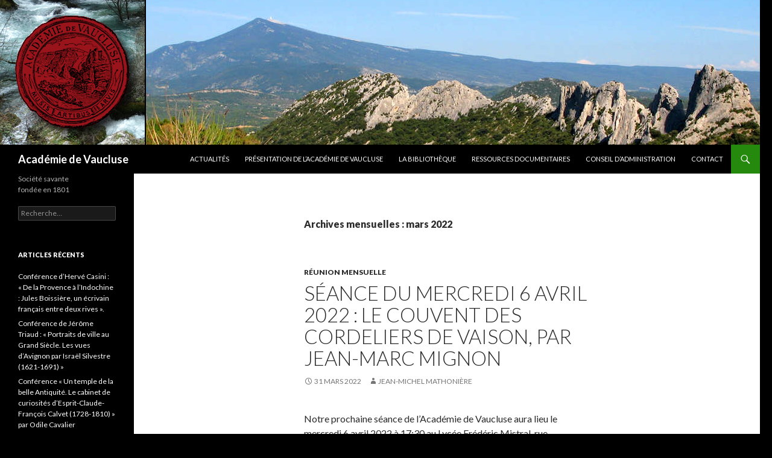

--- FILE ---
content_type: text/html; charset=UTF-8
request_url: https://www.academiedevaucluse.fr/blog/2022/03/
body_size: 5968
content:
<!DOCTYPE html>
<!--[if IE 7]>
<html class="ie ie7" lang="fr-FR">
<![endif]-->
<!--[if IE 8]>
<html class="ie ie8" lang="fr-FR">
<![endif]-->
<!--[if !(IE 7) & !(IE 8)]><!-->
<html lang="fr-FR">
<!--<![endif]-->
<head>
	<meta charset="UTF-8">
	<meta name="viewport" content="width=device-width">
	<title>mars | 2022 | Académie de Vaucluse</title>
	<link rel="profile" href="https://gmpg.org/xfn/11">
	<link rel="pingback" href="https://www.academiedevaucluse.fr/blog/xmlrpc.php">
	<!--[if lt IE 9]>
	<script src="https://www.academiedevaucluse.fr/blog/wp-content/themes/twentyfourteen/js/html5.js?ver=3.7.0"></script>
	<![endif]-->
	<link rel='dns-prefetch' href='//fonts.googleapis.com' />
<link rel='dns-prefetch' href='//s.w.org' />
<link href='https://fonts.gstatic.com' crossorigin rel='preconnect' />
<link rel="alternate" type="application/rss+xml" title="Académie de Vaucluse &raquo; Flux" href="https://www.academiedevaucluse.fr/blog/feed/" />
<link rel="alternate" type="application/rss+xml" title="Académie de Vaucluse &raquo; Flux des commentaires" href="https://www.academiedevaucluse.fr/blog/comments/feed/" />
		<script type="text/javascript">
			window._wpemojiSettings = {"baseUrl":"https:\/\/s.w.org\/images\/core\/emoji\/11\/72x72\/","ext":".png","svgUrl":"https:\/\/s.w.org\/images\/core\/emoji\/11\/svg\/","svgExt":".svg","source":{"concatemoji":"https:\/\/www.academiedevaucluse.fr\/blog\/wp-includes\/js\/wp-emoji-release.min.js?ver=4.9.28"}};
			!function(e,a,t){var n,r,o,i=a.createElement("canvas"),p=i.getContext&&i.getContext("2d");function s(e,t){var a=String.fromCharCode;p.clearRect(0,0,i.width,i.height),p.fillText(a.apply(this,e),0,0);e=i.toDataURL();return p.clearRect(0,0,i.width,i.height),p.fillText(a.apply(this,t),0,0),e===i.toDataURL()}function c(e){var t=a.createElement("script");t.src=e,t.defer=t.type="text/javascript",a.getElementsByTagName("head")[0].appendChild(t)}for(o=Array("flag","emoji"),t.supports={everything:!0,everythingExceptFlag:!0},r=0;r<o.length;r++)t.supports[o[r]]=function(e){if(!p||!p.fillText)return!1;switch(p.textBaseline="top",p.font="600 32px Arial",e){case"flag":return s([55356,56826,55356,56819],[55356,56826,8203,55356,56819])?!1:!s([55356,57332,56128,56423,56128,56418,56128,56421,56128,56430,56128,56423,56128,56447],[55356,57332,8203,56128,56423,8203,56128,56418,8203,56128,56421,8203,56128,56430,8203,56128,56423,8203,56128,56447]);case"emoji":return!s([55358,56760,9792,65039],[55358,56760,8203,9792,65039])}return!1}(o[r]),t.supports.everything=t.supports.everything&&t.supports[o[r]],"flag"!==o[r]&&(t.supports.everythingExceptFlag=t.supports.everythingExceptFlag&&t.supports[o[r]]);t.supports.everythingExceptFlag=t.supports.everythingExceptFlag&&!t.supports.flag,t.DOMReady=!1,t.readyCallback=function(){t.DOMReady=!0},t.supports.everything||(n=function(){t.readyCallback()},a.addEventListener?(a.addEventListener("DOMContentLoaded",n,!1),e.addEventListener("load",n,!1)):(e.attachEvent("onload",n),a.attachEvent("onreadystatechange",function(){"complete"===a.readyState&&t.readyCallback()})),(n=t.source||{}).concatemoji?c(n.concatemoji):n.wpemoji&&n.twemoji&&(c(n.twemoji),c(n.wpemoji)))}(window,document,window._wpemojiSettings);
		</script>
		<style type="text/css">
img.wp-smiley,
img.emoji {
	display: inline !important;
	border: none !important;
	box-shadow: none !important;
	height: 1em !important;
	width: 1em !important;
	margin: 0 .07em !important;
	vertical-align: -0.1em !important;
	background: none !important;
	padding: 0 !important;
}
</style>
<link rel='stylesheet' id='twentyfourteen-lato-css'  href='https://fonts.googleapis.com/css?family=Lato%3A300%2C400%2C700%2C900%2C300italic%2C400italic%2C700italic&#038;subset=latin%2Clatin-ext&#038;display=fallback' type='text/css' media='all' />
<link rel='stylesheet' id='genericons-css'  href='https://www.academiedevaucluse.fr/blog/wp-content/themes/twentyfourteen/genericons/genericons.css?ver=3.0.3' type='text/css' media='all' />
<link rel='stylesheet' id='twentyfourteen-style-css'  href='https://www.academiedevaucluse.fr/blog/wp-content/themes/twentyfourteen/style.css?ver=20190507' type='text/css' media='all' />
<link rel='stylesheet' id='twentyfourteen-block-style-css'  href='https://www.academiedevaucluse.fr/blog/wp-content/themes/twentyfourteen/css/blocks.css?ver=20190102' type='text/css' media='all' />
<!--[if lt IE 9]>
<link rel='stylesheet' id='twentyfourteen-ie-css'  href='https://www.academiedevaucluse.fr/blog/wp-content/themes/twentyfourteen/css/ie.css?ver=20140701' type='text/css' media='all' />
<![endif]-->
<script type='text/javascript' src='https://www.academiedevaucluse.fr/blog/wp-includes/js/jquery/jquery.js?ver=1.12.4'></script>
<script type='text/javascript' src='https://www.academiedevaucluse.fr/blog/wp-includes/js/jquery/jquery-migrate.min.js?ver=1.4.1'></script>
<link rel='https://api.w.org/' href='https://www.academiedevaucluse.fr/blog/wp-json/' />
<link rel="EditURI" type="application/rsd+xml" title="RSD" href="https://www.academiedevaucluse.fr/blog/xmlrpc.php?rsd" />
<link rel="wlwmanifest" type="application/wlwmanifest+xml" href="https://www.academiedevaucluse.fr/blog/wp-includes/wlwmanifest.xml" /> 
<meta name="generator" content="WordPress 4.9.28" />
		<style type="text/css">.recentcomments a{display:inline !important;padding:0 !important;margin:0 !important;}</style>
		<style type="text/css" id="custom-background-css">
body.custom-background { background-color: #000000; }
</style>
</head>

<body class="archive date custom-background group-blog header-image list-view full-width">
<div id="page" class="hfeed site">
		<div id="site-header">
		<a href="https://www.academiedevaucluse.fr/blog/" rel="home">
			<img src="https://www.academiedevaucluse.fr/blog/wp-content/uploads/2015/05/Bandeau-Site-Academie-de-Vaucluse-2.jpg" width="1260" height="240" alt="Académie de Vaucluse">
		</a>
	</div>
	
	<header id="masthead" class="site-header" role="banner">
		<div class="header-main">
			<h1 class="site-title"><a href="https://www.academiedevaucluse.fr/blog/" rel="home">Académie de Vaucluse</a></h1>

			<div class="search-toggle">
				<a href="#search-container" class="screen-reader-text" aria-expanded="false" aria-controls="search-container">Recherche</a>
			</div>

			<nav id="primary-navigation" class="site-navigation primary-navigation" role="navigation">
				<button class="menu-toggle">Menu principal</button>
				<a class="screen-reader-text skip-link" href="#content">Aller au contenu</a>
				<div id="primary-menu" class="nav-menu"><ul>
<li class="page_item page-item-274 current_page_parent"><a href="https://www.academiedevaucluse.fr/blog/actualites/">Actualités</a></li>
<li class="page_item page-item-8"><a href="https://www.academiedevaucluse.fr/blog/lacademiedevaucluse/">Présentation de l&rsquo;Académie de Vaucluse</a></li>
<li class="page_item page-item-64"><a href="https://www.academiedevaucluse.fr/blog/la-bibliotheque/">La Bibliothèque</a></li>
<li class="page_item page-item-66"><a href="https://www.academiedevaucluse.fr/blog/ressources-documentaires/">Ressources documentaires</a></li>
<li class="page_item page-item-33"><a href="https://www.academiedevaucluse.fr/blog/conseil-dadministration/">Conseil d&rsquo;Administration</a></li>
<li class="page_item page-item-31"><a href="https://www.academiedevaucluse.fr/blog/contact/">Contact</a></li>
</ul></div>
			</nav>
		</div>

		<div id="search-container" class="search-box-wrapper hide">
			<div class="search-box">
				<form role="search" method="get" class="search-form" action="https://www.academiedevaucluse.fr/blog/">
				<label>
					<span class="screen-reader-text">Rechercher :</span>
					<input type="search" class="search-field" placeholder="Recherche&hellip;" value="" name="s" />
				</label>
				<input type="submit" class="search-submit" value="Rechercher" />
			</form>			</div>
		</div>
	</header><!-- #masthead -->

	<div id="main" class="site-main">

	<section id="primary" class="content-area">
		<div id="content" class="site-content" role="main">

			
			<header class="page-header">
				<h1 class="page-title">
					Archives mensuelles&nbsp;: mars 2022				</h1>
			</header><!-- .page-header -->

				
<article id="post-953" class="post-953 post type-post status-publish format-standard hentry category-reunion-mensuelle">
	
	<header class="entry-header">
				<div class="entry-meta">
			<span class="cat-links"><a href="https://www.academiedevaucluse.fr/blog/category/reunion-mensuelle/" rel="category tag">Réunion mensuelle</a></span>
		</div>
			<h1 class="entry-title"><a href="https://www.academiedevaucluse.fr/blog/2022/03/31/seance-du-mercredi-6-avril-2022-le-couvent-des-cordeliers-de-vaison-par-jean-marc-mignon/" rel="bookmark">Séance du mercredi 6 avril 2022 : Le couvent des Cordeliers de Vaison, par Jean-Marc Mignon</a></h1>
		<div class="entry-meta">
			<span class="entry-date"><a href="https://www.academiedevaucluse.fr/blog/2022/03/31/seance-du-mercredi-6-avril-2022-le-couvent-des-cordeliers-de-vaison-par-jean-marc-mignon/" rel="bookmark"><time class="entry-date" datetime="2022-03-31T19:04:23+00:00">31 mars 2022</time></a></span> <span class="byline"><span class="author vcard"><a class="url fn n" href="https://www.academiedevaucluse.fr/blog/author/mrlarose/" rel="author">Jean-Michel Mathonière</a></span></span>		</div><!-- .entry-meta -->
	</header><!-- .entry-header -->

		<div class="entry-content">
		<p>Notre prochaine séance de l’Académie de Vaucluse aura lieu le mercredi 6 avril 2022 à 17:30 au Lycée Frédéric Mistral, rue d&rsquo;Annanelle à Avignon.</p>
<p>Monsieur Jean-Marc Mignon nous présentera une conférence sur le couvent des Cordeliers de Vaison-la-Romaine.</p>
<p style="text-align: center;"><a href="http://www.academiedevaucluse.fr/blog/wp-content/uploads/2022/03/csm_planche_BS_af250ced90.jpg"><img class="alignnone size-large wp-image-959" src="http://www.academiedevaucluse.fr/blog/wp-content/uploads/2022/03/csm_planche_BS_af250ced90-1024x999.jpg" alt="" width="474" height="462" srcset="https://www.academiedevaucluse.fr/blog/wp-content/uploads/2022/03/csm_planche_BS_af250ced90-1024x999.jpg 1024w, https://www.academiedevaucluse.fr/blog/wp-content/uploads/2022/03/csm_planche_BS_af250ced90-300x293.jpg 300w, https://www.academiedevaucluse.fr/blog/wp-content/uploads/2022/03/csm_planche_BS_af250ced90-768x749.jpg 768w, https://www.academiedevaucluse.fr/blog/wp-content/uploads/2022/03/csm_planche_BS_af250ced90.jpg 1107w" sizes="(max-width: 474px) 100vw, 474px" /></a><br />
<span style="color: #808080;">Illustration Conseil départemental de Vaucluse.</span></p>
	</div><!-- .entry-content -->
	
	</article><!-- #post-953 -->

<article id="post-948" class="post-948 post type-post status-publish format-standard hentry category-reunion-mensuelle">
	
	<header class="entry-header">
				<div class="entry-meta">
			<span class="cat-links"><a href="https://www.academiedevaucluse.fr/blog/category/reunion-mensuelle/" rel="category tag">Réunion mensuelle</a></span>
		</div>
			<h1 class="entry-title"><a href="https://www.academiedevaucluse.fr/blog/2022/03/03/seance-du-9-mars-conference-sur-les-donatifs-de-lhopital-de-sarrians-par-nathalie-gensonnet/" rel="bookmark">Séance du 9 mars : conférence sur les donatifs de l’hôpital de Sarrians, par Nathalie Gensonnet</a></h1>
		<div class="entry-meta">
			<span class="entry-date"><a href="https://www.academiedevaucluse.fr/blog/2022/03/03/seance-du-9-mars-conference-sur-les-donatifs-de-lhopital-de-sarrians-par-nathalie-gensonnet/" rel="bookmark"><time class="entry-date" datetime="2022-03-03T09:01:28+00:00">3 mars 2022</time></a></span> <span class="byline"><span class="author vcard"><a class="url fn n" href="https://www.academiedevaucluse.fr/blog/author/mrlarose/" rel="author">Jean-Michel Mathonière</a></span></span>		</div><!-- .entry-meta -->
	</header><!-- .entry-header -->

		<div class="entry-content">
		<p>Notre prochaine séance de l&rsquo;Académie de Vaucluse aura bien lieu le mercredi 9 mars 2022 à 17:30 dans la Salle des fêtes de l&rsquo;Hôtel-de-ville d&rsquo;Avignon. Masque et pass sanitaire restent de rigueur !</p>
<p>Madame Nathalie Gensonnet nous présentera lors de sa conférence « Les donatifs de l’hôpital de Sarrians ».</p>
	</div><!-- .entry-content -->
	
	</article><!-- #post-948 -->
		</div><!-- #content -->
	</section><!-- #primary -->

<div id="secondary">
		<h2 class="site-description">Société savante fondée en 1801</h2>
	
	
		<div id="primary-sidebar" class="primary-sidebar widget-area" role="complementary">
		<aside id="search-2" class="widget widget_search"><form role="search" method="get" class="search-form" action="https://www.academiedevaucluse.fr/blog/">
				<label>
					<span class="screen-reader-text">Rechercher :</span>
					<input type="search" class="search-field" placeholder="Recherche&hellip;" value="" name="s" />
				</label>
				<input type="submit" class="search-submit" value="Rechercher" />
			</form></aside>		<aside id="recent-posts-2" class="widget widget_recent_entries">		<h1 class="widget-title">Articles récents</h1>		<ul>
											<li>
					<a href="https://www.academiedevaucluse.fr/blog/2025/12/23/conference-dherve-casini-de-la-provence-a-lindochine-jules-boissiere-un-ecrivain-francais-entre-deux-rives/">Conférence d&rsquo;Hervé Casini : « De la Provence à l’Indochine : Jules Boissière, un écrivain français entre deux rives ».</a>
									</li>
											<li>
					<a href="https://www.academiedevaucluse.fr/blog/2025/11/26/conference-de-jerome-triaud-portraits-de-ville-au-grand-siecle-les-vues-davignon-par-israel-silvestre-1621-1691/">Conférence de Jérôme Triaud : « Portraits de ville au Grand Siècle. Les vues d’Avignon par Israël Silvestre (1621-1691) »</a>
									</li>
											<li>
					<a href="https://www.academiedevaucluse.fr/blog/2025/10/28/conference-un-temple-de-la-belle-antiquite-le-cabinet-de-curiosites-desprit-claude-francois-calvet-1728-1810-par-odile-cavalier/">Conférence « Un temple de la belle Antiquité. Le cabinet de curiosités d’Esprit-Claude-François Calvet (1728-1810) » par Odile Cavalier</a>
									</li>
											<li>
					<a href="https://www.academiedevaucluse.fr/blog/2025/09/15/seance-solennelle-du-8-octobre-2025-et-prix-de-lacademie-de-vaucluse/">Séance solennelle du 8 octobre 2025 et Prix de l&rsquo;Académie de Vaucluse</a>
									</li>
											<li>
					<a href="https://www.academiedevaucluse.fr/blog/2025/04/30/sortie-annuelle-de-lacademie/">Sortie annuelle de l&rsquo;Académie</a>
									</li>
					</ul>
		</aside><aside id="recent-comments-2" class="widget widget_recent_comments"><h1 class="widget-title">Commentaires récents</h1><ul id="recentcomments"></ul></aside><aside id="archives-2" class="widget widget_archive"><h1 class="widget-title">Archives</h1>		<ul>
			<li><a href='https://www.academiedevaucluse.fr/blog/2025/12/'>décembre 2025</a></li>
	<li><a href='https://www.academiedevaucluse.fr/blog/2025/11/'>novembre 2025</a></li>
	<li><a href='https://www.academiedevaucluse.fr/blog/2025/10/'>octobre 2025</a></li>
	<li><a href='https://www.academiedevaucluse.fr/blog/2025/09/'>septembre 2025</a></li>
	<li><a href='https://www.academiedevaucluse.fr/blog/2025/04/'>avril 2025</a></li>
	<li><a href='https://www.academiedevaucluse.fr/blog/2025/03/'>mars 2025</a></li>
	<li><a href='https://www.academiedevaucluse.fr/blog/2025/02/'>février 2025</a></li>
	<li><a href='https://www.academiedevaucluse.fr/blog/2025/01/'>janvier 2025</a></li>
	<li><a href='https://www.academiedevaucluse.fr/blog/2024/11/'>novembre 2024</a></li>
	<li><a href='https://www.academiedevaucluse.fr/blog/2024/10/'>octobre 2024</a></li>
	<li><a href='https://www.academiedevaucluse.fr/blog/2024/09/'>septembre 2024</a></li>
	<li><a href='https://www.academiedevaucluse.fr/blog/2024/05/'>mai 2024</a></li>
	<li><a href='https://www.academiedevaucluse.fr/blog/2024/04/'>avril 2024</a></li>
	<li><a href='https://www.academiedevaucluse.fr/blog/2024/03/'>mars 2024</a></li>
	<li><a href='https://www.academiedevaucluse.fr/blog/2024/02/'>février 2024</a></li>
	<li><a href='https://www.academiedevaucluse.fr/blog/2024/01/'>janvier 2024</a></li>
	<li><a href='https://www.academiedevaucluse.fr/blog/2023/12/'>décembre 2023</a></li>
	<li><a href='https://www.academiedevaucluse.fr/blog/2023/11/'>novembre 2023</a></li>
	<li><a href='https://www.academiedevaucluse.fr/blog/2023/09/'>septembre 2023</a></li>
	<li><a href='https://www.academiedevaucluse.fr/blog/2023/05/'>mai 2023</a></li>
	<li><a href='https://www.academiedevaucluse.fr/blog/2023/04/'>avril 2023</a></li>
	<li><a href='https://www.academiedevaucluse.fr/blog/2023/02/'>février 2023</a></li>
	<li><a href='https://www.academiedevaucluse.fr/blog/2023/01/'>janvier 2023</a></li>
	<li><a href='https://www.academiedevaucluse.fr/blog/2022/12/'>décembre 2022</a></li>
	<li><a href='https://www.academiedevaucluse.fr/blog/2022/11/'>novembre 2022</a></li>
	<li><a href='https://www.academiedevaucluse.fr/blog/2022/09/'>septembre 2022</a></li>
	<li><a href='https://www.academiedevaucluse.fr/blog/2022/05/'>mai 2022</a></li>
	<li><a href='https://www.academiedevaucluse.fr/blog/2022/04/'>avril 2022</a></li>
	<li><a href='https://www.academiedevaucluse.fr/blog/2022/03/'>mars 2022</a></li>
	<li><a href='https://www.academiedevaucluse.fr/blog/2022/01/'>janvier 2022</a></li>
	<li><a href='https://www.academiedevaucluse.fr/blog/2021/12/'>décembre 2021</a></li>
	<li><a href='https://www.academiedevaucluse.fr/blog/2021/11/'>novembre 2021</a></li>
	<li><a href='https://www.academiedevaucluse.fr/blog/2021/10/'>octobre 2021</a></li>
	<li><a href='https://www.academiedevaucluse.fr/blog/2021/09/'>septembre 2021</a></li>
	<li><a href='https://www.academiedevaucluse.fr/blog/2021/06/'>juin 2021</a></li>
	<li><a href='https://www.academiedevaucluse.fr/blog/2021/05/'>mai 2021</a></li>
	<li><a href='https://www.academiedevaucluse.fr/blog/2021/04/'>avril 2021</a></li>
	<li><a href='https://www.academiedevaucluse.fr/blog/2021/03/'>mars 2021</a></li>
	<li><a href='https://www.academiedevaucluse.fr/blog/2021/02/'>février 2021</a></li>
	<li><a href='https://www.academiedevaucluse.fr/blog/2021/01/'>janvier 2021</a></li>
	<li><a href='https://www.academiedevaucluse.fr/blog/2020/12/'>décembre 2020</a></li>
	<li><a href='https://www.academiedevaucluse.fr/blog/2020/11/'>novembre 2020</a></li>
	<li><a href='https://www.academiedevaucluse.fr/blog/2020/10/'>octobre 2020</a></li>
	<li><a href='https://www.academiedevaucluse.fr/blog/2020/09/'>septembre 2020</a></li>
	<li><a href='https://www.academiedevaucluse.fr/blog/2020/06/'>juin 2020</a></li>
	<li><a href='https://www.academiedevaucluse.fr/blog/2020/02/'>février 2020</a></li>
	<li><a href='https://www.academiedevaucluse.fr/blog/2019/11/'>novembre 2019</a></li>
	<li><a href='https://www.academiedevaucluse.fr/blog/2019/09/'>septembre 2019</a></li>
	<li><a href='https://www.academiedevaucluse.fr/blog/2019/08/'>août 2019</a></li>
	<li><a href='https://www.academiedevaucluse.fr/blog/2019/06/'>juin 2019</a></li>
	<li><a href='https://www.academiedevaucluse.fr/blog/2019/05/'>mai 2019</a></li>
	<li><a href='https://www.academiedevaucluse.fr/blog/2019/04/'>avril 2019</a></li>
	<li><a href='https://www.academiedevaucluse.fr/blog/2019/02/'>février 2019</a></li>
	<li><a href='https://www.academiedevaucluse.fr/blog/2019/01/'>janvier 2019</a></li>
	<li><a href='https://www.academiedevaucluse.fr/blog/2018/12/'>décembre 2018</a></li>
	<li><a href='https://www.academiedevaucluse.fr/blog/2018/11/'>novembre 2018</a></li>
	<li><a href='https://www.academiedevaucluse.fr/blog/2018/10/'>octobre 2018</a></li>
	<li><a href='https://www.academiedevaucluse.fr/blog/2018/09/'>septembre 2018</a></li>
	<li><a href='https://www.academiedevaucluse.fr/blog/2018/08/'>août 2018</a></li>
	<li><a href='https://www.academiedevaucluse.fr/blog/2018/05/'>mai 2018</a></li>
	<li><a href='https://www.academiedevaucluse.fr/blog/2018/04/'>avril 2018</a></li>
	<li><a href='https://www.academiedevaucluse.fr/blog/2018/02/'>février 2018</a></li>
	<li><a href='https://www.academiedevaucluse.fr/blog/2018/01/'>janvier 2018</a></li>
	<li><a href='https://www.academiedevaucluse.fr/blog/2017/12/'>décembre 2017</a></li>
	<li><a href='https://www.academiedevaucluse.fr/blog/2017/10/'>octobre 2017</a></li>
	<li><a href='https://www.academiedevaucluse.fr/blog/2017/09/'>septembre 2017</a></li>
	<li><a href='https://www.academiedevaucluse.fr/blog/2017/05/'>mai 2017</a></li>
	<li><a href='https://www.academiedevaucluse.fr/blog/2017/04/'>avril 2017</a></li>
	<li><a href='https://www.academiedevaucluse.fr/blog/2017/03/'>mars 2017</a></li>
	<li><a href='https://www.academiedevaucluse.fr/blog/2017/02/'>février 2017</a></li>
	<li><a href='https://www.academiedevaucluse.fr/blog/2017/01/'>janvier 2017</a></li>
	<li><a href='https://www.academiedevaucluse.fr/blog/2016/12/'>décembre 2016</a></li>
	<li><a href='https://www.academiedevaucluse.fr/blog/2016/11/'>novembre 2016</a></li>
	<li><a href='https://www.academiedevaucluse.fr/blog/2016/10/'>octobre 2016</a></li>
	<li><a href='https://www.academiedevaucluse.fr/blog/2016/08/'>août 2016</a></li>
	<li><a href='https://www.academiedevaucluse.fr/blog/2016/05/'>mai 2016</a></li>
	<li><a href='https://www.academiedevaucluse.fr/blog/2016/03/'>mars 2016</a></li>
	<li><a href='https://www.academiedevaucluse.fr/blog/2016/02/'>février 2016</a></li>
	<li><a href='https://www.academiedevaucluse.fr/blog/2016/01/'>janvier 2016</a></li>
	<li><a href='https://www.academiedevaucluse.fr/blog/2015/12/'>décembre 2015</a></li>
	<li><a href='https://www.academiedevaucluse.fr/blog/2015/11/'>novembre 2015</a></li>
	<li><a href='https://www.academiedevaucluse.fr/blog/2015/10/'>octobre 2015</a></li>
	<li><a href='https://www.academiedevaucluse.fr/blog/2015/09/'>septembre 2015</a></li>
	<li><a href='https://www.academiedevaucluse.fr/blog/2015/08/'>août 2015</a></li>
	<li><a href='https://www.academiedevaucluse.fr/blog/2015/07/'>juillet 2015</a></li>
	<li><a href='https://www.academiedevaucluse.fr/blog/2015/06/'>juin 2015</a></li>
	<li><a href='https://www.academiedevaucluse.fr/blog/2015/05/'>mai 2015</a></li>
	<li><a href='https://www.academiedevaucluse.fr/blog/2015/04/'>avril 2015</a></li>
	<li><a href='https://www.academiedevaucluse.fr/blog/2015/03/'>mars 2015</a></li>
	<li><a href='https://www.academiedevaucluse.fr/blog/2015/02/'>février 2015</a></li>
	<li><a href='https://www.academiedevaucluse.fr/blog/2015/01/'>janvier 2015</a></li>
	<li><a href='https://www.academiedevaucluse.fr/blog/2014/12/'>décembre 2014</a></li>
		</ul>
		</aside><aside id="categories-2" class="widget widget_categories"><h1 class="widget-title">Catégories</h1>		<ul>
	<li class="cat-item cat-item-7"><a href="https://www.academiedevaucluse.fr/blog/category/biblio/" >Bibliothèque et ressources documentaires</a>
</li>
	<li class="cat-item cat-item-4"><a href="https://www.academiedevaucluse.fr/blog/category/bulletin-mensuel/" >Bulletin mensuel</a>
</li>
	<li class="cat-item cat-item-5"><a href="https://www.academiedevaucluse.fr/blog/category/cotisations/" >Cotisations</a>
</li>
	<li class="cat-item cat-item-6"><a href="https://www.academiedevaucluse.fr/blog/category/informations/" >Informations</a>
</li>
	<li class="cat-item cat-item-10"><a href="https://www.academiedevaucluse.fr/blog/category/notes-de-lecture/" >Notes de lecture</a>
</li>
	<li class="cat-item cat-item-8"><a href="https://www.academiedevaucluse.fr/blog/category/biblio/ressources-audiovisuelles/" >Ressources audiovisuelles</a>
</li>
	<li class="cat-item cat-item-2"><a href="https://www.academiedevaucluse.fr/blog/category/reunion-mensuelle/" >Réunion mensuelle</a>
</li>
	<li class="cat-item cat-item-1"><a href="https://www.academiedevaucluse.fr/blog/category/sans/" >Sans</a>
</li>
	<li class="cat-item cat-item-3"><a href="https://www.academiedevaucluse.fr/blog/category/sortie-annuelle/" >Sortie annuelle</a>
</li>
		</ul>
</aside><aside id="meta-2" class="widget widget_meta"><h1 class="widget-title">Méta</h1>			<ul>
						<li><a href="https://www.academiedevaucluse.fr/blog/wp-login.php">Connexion</a></li>
			<li><a href="https://www.academiedevaucluse.fr/blog/feed/">Flux <abbr title="Really Simple Syndication">RSS</abbr> des articles</a></li>
			<li><a href="https://www.academiedevaucluse.fr/blog/comments/feed/"><abbr title="Really Simple Syndication">RSS</abbr> des commentaires</a></li>
			<li><a href="https://wpfr.net" title="Propulsé par WordPress, plate-forme de publication personnelle sémantique de pointe.">Site de WordPress-FR</a></li>			</ul>
			</aside>	</div><!-- #primary-sidebar -->
	</div><!-- #secondary -->

		</div><!-- #main -->

		<footer id="colophon" class="site-footer" role="contentinfo">

			
			<div class="site-info">
												<a href="https://wordpress.org/" class="imprint">
					Fièrement propulsé par WordPress				</a>
			</div><!-- .site-info -->
		</footer><!-- #colophon -->
	</div><!-- #page -->

	<link rel='stylesheet' id='animated-css'  href='https://www.academiedevaucluse.fr/blog/wp-content/plugins/like-box/includes/style/effects.css?ver=4.9.28' type='text/css' media='all' />
<link rel='stylesheet' id='front_end_like_box-css'  href='https://www.academiedevaucluse.fr/blog/wp-content/plugins/like-box/includes/style/style.css?ver=4.9.28' type='text/css' media='all' />
<link rel='stylesheet' id='dashicons-css'  href='https://www.academiedevaucluse.fr/blog/wp-includes/css/dashicons.min.css?ver=4.9.28' type='text/css' media='all' />
<link rel='stylesheet' id='thickbox-css'  href='https://www.academiedevaucluse.fr/blog/wp-includes/js/thickbox/thickbox.css?ver=4.9.28' type='text/css' media='all' />
<script type='text/javascript' src='https://www.academiedevaucluse.fr/blog/wp-content/themes/twentyfourteen/js/functions.js?ver=20171218'></script>
<script type='text/javascript' src='https://www.academiedevaucluse.fr/blog/wp-includes/js/wp-embed.min.js?ver=4.9.28'></script>
<script type='text/javascript' src='https://www.academiedevaucluse.fr/blog/wp-content/plugins/like-box/includes/javascript/front_end_js.js?ver=4.9.28'></script>
<script type='text/javascript'>
/* <![CDATA[ */
var thickboxL10n = {"next":"Suiv.\u00a0>","prev":"<\u00a0Pr\u00e9c.","image":"Image","of":"sur","close":"Fermer","noiframes":"Cette fonctionnalit\u00e9 requiert des iframes. Les iframes sont d\u00e9sactiv\u00e9es sur votre navigateur, ou alors il ne les accepte pas.","loadingAnimation":"https:\/\/www.academiedevaucluse.fr\/blog\/wp-includes\/js\/thickbox\/loadingAnimation.gif"};
/* ]]> */
</script>
<script type='text/javascript' src='https://www.academiedevaucluse.fr/blog/wp-includes/js/thickbox/thickbox.js?ver=3.1-20121105'></script>
</body>
</html>
